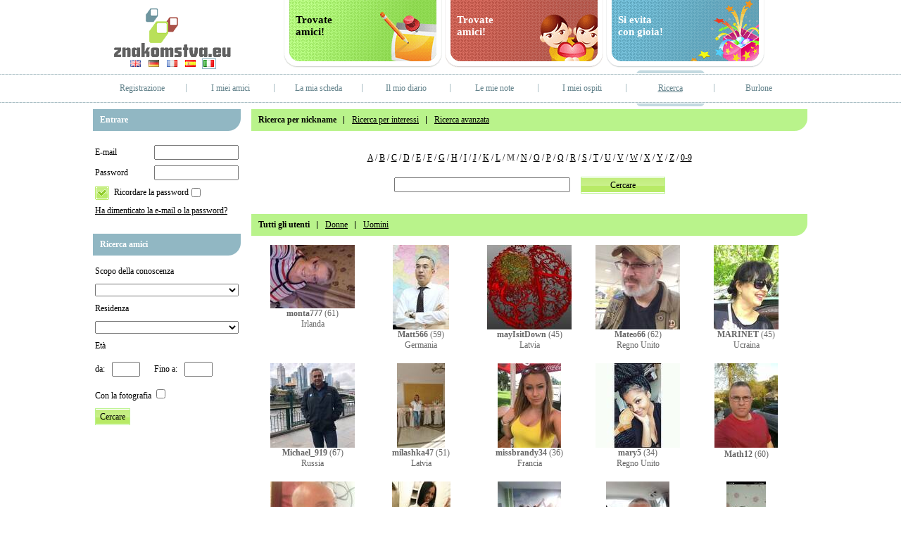

--- FILE ---
content_type: text/html; charset=UTF-8
request_url: http://znakomstva.eu/it/search/by-nick/M/
body_size: 50311
content:
<!DOCTYPE HTML PUBLIC "-//W3C//DTD HTML 4.0 Transitional//EN">
<HTML>
<HEAD>
<META HTTP-EQUIV="Content-Type" CONTENT="text/html; charset=UTF-8">
<META HTTP-EQUIV="Cache-Control" content="no-cache">
<META HTTP-EQUIV="Pragma" content="no-cache"> 
<META HTTP-EQUIV="Expires" CONTENT="-1">
<META name="keywords" content="znakomstva.eu, server di incontri, ricerca amici, ricerca per nickname">
<META name="description" content="Znakomstva.eu. Appuntamenti, spettacoli, il tempo libero. Ricerca amici. Ricerca per nickname.">
<TITLE>Znakomstva.eu - Server di incontri - Ricerca amici : Ricerca per nickname</TITLE>
<meta http-equiv="imagetoolbar" content="no">
<BASE href="http://znakomstva.eu/">
<LINK HREF="http://img.znakomstva.eu/css/main.css" REL="StyleSheet">
<SCRIPT language="JavaScript" src="http://img.znakomstva.eu/w_inc/main.js?2"></SCRIPT>


	<script src="http://znakomstva.eu/w_inc/ldata.js?1770155006"></script>
<SCRIPT language="JavaScript">
<!--
	window.onerror = function() { return true; }
	self.name = "main";
-->
</SCRIPT>
<SCRIPT language="JavaScript">
<!--

		function fch() {
			var f = document.forms["sform"];
			for( var i = 0; i < f.length; i ++ ) {
				if( f[i].type == "checkbox" ) {
					if( f[i].checked ) {
						return true;
					}
				}
				else if( f[i].type != "submit" ) {
					if( f[i].value != 0 && f[i].value != "" ) {
						return true;
					}
				}
			}
			alert( "Specifichi prego i dati di ricerca" );
			return false;
		}
		
		REG_B = new Array( new Image(), new Image(), new Image() );
		REG_B[0].src = "http://img.znakomstva.eu/img/reg_b.gif";
		REG_B[1].src = "http://img.znakomstva.eu/img/reg_b_on.gif";
		REG_B[2].src = "http://img.znakomstva.eu/img/reg_b_d.gif";
		function rb_dis(obj,dis) {
			obj.style.background = "url(" + REG_B[dis ? 2 : 0].src + ") repeat-x";
			obj.disabled = dis;
		}
		
function _onsubmit(f) {
	with( f.search_nick ) {
		if( !value.length ) {
			focus();
			alert( "Specifichi prego i dati di ricerca" );
			return false;
		}
	}
	return true;
}

	var SELT = new Array();
	var SELB = new Array();
	var sel_img = new Array( new Image(), new Image() );
	sel_img[0].src = "http://img.znakomstva.eu/img/menu_top.gif";
	sel_img[1].src = "http://img.znakomstva.eu/img/menu_bottom.gif";
	function sel_(num,sel) {
		if( !SELT[num] ) SELT[num] = document.getElementById( "ttr" + num );
		if( !SELB[num] ) SELB[num] = document.getElementById( "btr" + num );
		if( !SELT[num] || !SELB[num] ) return;
		SELT[num].style.backgroundImage = sel ? "url(" + sel_img[0].src + ")" : "";
		SELB[num].style.backgroundImage = sel ? "url(" + sel_img[1].src + ")" : "";
	}
function lang_sel(obj, sel) {
	obj.style.borderColor = sel ? "#91b7c3" : "white";
}
var LB = new Image();
LB.src = "http://img.znakomstva.eu/img/login_on.gif";
var LBTMP = "url(" + LB.src + ")";
function act_(obj) {
	var tmp = obj.style.backgroundImage;
	obj.style.backgroundImage = LBTMP;
	LBTMP = tmp;
}
function val_f(f) {
	if( f.e_mail.value == "" ) {
		f.e_mail.focus();
		alert( "Indichi il suo indirizzo e-mail" );
		return false;
	}
	if( f.pass_word.value == "" ) {
		f.pass_word.focus();
		alert( "Indichi la password" );
		return false;
	}
	return true;
}

function forget_me(obj) {
	if( obj.checked ) return;
	document.cookie = "auto_user=;expires=Friday,25-Feb-2000 12:00:00 GMT";
}
-->
</SCRIPT>
<STYLE>

.in15 { width: 100%; }
.in16 { width: 40px; }
.st td { padding: 5px 0px; }

		.rr select {
			font-size: 10px;
			margin: 0px;
			padding: 0px;
		}
		
</STYLE>
</HEAD>
<BODY onload="window.defaultStatus='Znakomstva.eu - Server di incontri';"
	style="overflow-y: scroll; sbackground: url(http://img.znakomstva.eu/img/) white;">
<a name="top"></a>

<table border="0" width="100%" height="100%" cellpadding="0" cellspacing="0">
<tr height="100">
	<td><img src="http://img.znakomstva.eu/img/p.gif" width="1" height="1"></td>
	<td width="1000" align="center">
		<table border="0" cellpadding="0" cellspacing="0" width="1000" align="center" height="100%">
		<tr>
			<td align="center" height="100%" valign="top">
				<table border="0" cellpadding="0" cellspacing="0" width="100%">
				<tr>
					<td height="83" align="center" valign="bottom" style="padding-bottom: 2px;">
						<a href="http://znakomstva.eu/it/" title="Znakomstva.eu"><img src="http://img.znakomstva.eu/img/logo.gif" width="166" height="69"></a>
					</td>
				</tr>
				<tr>
					<td align="center">
<table border="0" cellpadding="0" cellspacing="0" align="center">
<tr>
	<td style="padding: 0px 0px;" align="center" width="26">
		<div style="border: solid 1px white; padding: 1px; width: 16px;"
			onmouseover="lang_sel(this,true);" onmouseout="lang_sel(this,false);"><a href="http://znakomstva.eu/en/search/by-nick/M/">
		<img src="http://img.znakomstva.eu/img/flags/en.gif" border="0" width="16" height="11" alt="English"></a></div>
	</td>
	<td style="padding: 0px 0px;" align="center" width="26">
		<div style="border: solid 1px white; padding: 1px; width: 16px;"
			onmouseover="lang_sel(this,true);" onmouseout="lang_sel(this,false);"><a href="http://znakomstva.eu/de/search/by-nick/M/">
		<img src="http://img.znakomstva.eu/img/flags/de.gif" border="0" width="16" height="11" alt="Deutch"></a></div>
	</td>
	<td style="padding: 0px 0px;" align="center" width="26">
		<div style="border: solid 1px white; padding: 1px; width: 16px;"
			onmouseover="lang_sel(this,true);" onmouseout="lang_sel(this,false);"><a href="http://znakomstva.eu/fr/search/by-nick/M/">
		<img src="http://img.znakomstva.eu/img/flags/fr.gif" border="0" width="16" height="11" alt="Français"></a></div>
	</td>
	<td style="padding: 0px 0px;" align="center" width="26">
		<div style="border: solid 1px white; padding: 1px; width: 16px;"
			onmouseover="lang_sel(this,true);" onmouseout="lang_sel(this,false);"><a href="http://znakomstva.eu/es/search/by-nick/M/">
		<img src="http://img.znakomstva.eu/img/flags/es.gif" border="0" width="16" height="11" alt="Español"></a></div>
	</td>
	<td style="padding: 0px 0px;" align="center" width="26">
		<div style="border: solid 1px #91b7c3; padding: 1px; width: 16px;"
			>
		<img src="http://img.znakomstva.eu/img/flags/it.gif" border="0" width="16" height="11" alt="Italiano"></div>
	</td>
</tr>
</table></td>
				</tr>
				</table>
			</td>
			<td width="790" align="center" valign="top">
				<table border="0" cellpadding="0" cellspacing="0" height="97" align="center">
				<tr class="txt15 bold">
					<td width="225" background="http://img.znakomstva.eu/img/reg.gif" class="handed"
						style="padding-bottom: 23px;"
						onclick="go('http://znakomstva.eu/it/registration/'); return false;">
						<div style="padding-left: 17px;"
							>Trovate<BR>amici!</div>
					</td>
					<td width="4"><img src="http://img.znakomstva.eu/img/p.gif" width="1" height="1"></td>
					<td width="225" background="http://img.znakomstva.eu/img/friends.gif" class="white handed"
						style="padding-bottom: 23px;"
						onclick="go('http://znakomstva.eu/it/search/'); return false;">
						<div style="padding-left: 17px;">Trovate<BR>amici!</div>
					</td>
					<td width="4"><img src="http://img.znakomstva.eu/img/p.gif" width="1" height="1"></td>
					<td width="225" background="http://img.znakomstva.eu/img/fun.gif" class="white handed"
						style="padding-bottom: 23px;"
						onclick="go('http://znakomstva.eu/it/forum/'); return false;">
						<div style="padding-left: 17px;">Si evita<BR>con gioia!</div>
					</td>
				</tr>
				</table>
			</td>
		</tr>
		</table>
	</td>
	<td><img src="http://img.znakomstva.eu/img/p.gif" width="1" height="1"></td>
</tr>
<tr>
	<td colspan="3" height="51" style="background: url(http://img.znakomstva.eu/img/main_menu_bg.gif) repeat-x center center;" align="center">
		
	<table border="0" width="1000" cellpadding="0" cellspacing="0" align="center" height="51" style="table-layout: fixed;">
	<tr height="5">
		<td id="ttr1" style="background: url(http://img.znakomstva.eu/img/p.gif) no-repeat top center;"><img src="http://img.znakomstva.eu/img/p.gif" width="1" height="1"</td>
			<td width="1" rowspan="3"><img src="http://img.znakomstva.eu/img/separator.gif" width="1" height="12"></td>
		<td id="ttr2" style="background: url(http://img.znakomstva.eu/img/p.gif) no-repeat top center;"><img src="http://img.znakomstva.eu/img/p.gif" width="1" height="1"</td>
			<td width="1" rowspan="3"><img src="http://img.znakomstva.eu/img/separator.gif" width="1" height="12"></td>
		<td id="ttr3" style="background: url(http://img.znakomstva.eu/img/p.gif) no-repeat top center;"><img src="http://img.znakomstva.eu/img/p.gif" width="1" height="1"</td>
			<td width="1" rowspan="3"><img src="http://img.znakomstva.eu/img/separator.gif" width="1" height="12"></td>
		<td id="ttr4" style="background: url(http://img.znakomstva.eu/img/p.gif) no-repeat top center;"><img src="http://img.znakomstva.eu/img/p.gif" width="1" height="1"</td>
			<td width="1" rowspan="3"><img src="http://img.znakomstva.eu/img/separator.gif" width="1" height="12"></td>
		<td id="ttr5" style="background: url(http://img.znakomstva.eu/img/p.gif) no-repeat top center;"><img src="http://img.znakomstva.eu/img/p.gif" width="1" height="1"</td>
			<td width="1" rowspan="3"><img src="http://img.znakomstva.eu/img/separator.gif" width="1" height="12"></td>
		<td id="ttr6" style="background: url(http://img.znakomstva.eu/img/p.gif) no-repeat top center;"><img src="http://img.znakomstva.eu/img/p.gif" width="1" height="1"</td>
			<td width="1" rowspan="3"><img src="http://img.znakomstva.eu/img/separator.gif" width="1" height="12"></td>
		<td id="ttr7" style="background: url(http://img.znakomstva.eu/img/menu_top.gif) no-repeat top center;"><img src="http://img.znakomstva.eu/img/p.gif" width="1" height="1"</td>
			<td width="1" rowspan="3"><img src="http://img.znakomstva.eu/img/separator.gif" width="1" height="12"></td>
		<td id="ttr8" style="background: url(http://img.znakomstva.eu/img/p.gif) no-repeat top center;"><img src="http://img.znakomstva.eu/img/p.gif" width="1" height="1"</td></tr>
	<tr>
		<td align="center" onmouseover="sel_(1,true);" onmouseout="sel_(1,false);">
			<a class="link5 link6" href="http://znakomstva.eu/it/registration/" title="Registrazione">Registrazione</a>
		</td>
		<td align="center" onmouseover="sel_(2,true);" onmouseout="sel_(2,false);">
			<a class="link5 link6" href="http://znakomstva.eu/it/my-friends/" title="I miei amici">I miei amici</a>
		</td>
		<td align="center" onmouseover="sel_(3,true);" onmouseout="sel_(3,false);">
			<a class="link5 link6" href="http://znakomstva.eu/it/my-profile/" title="La mia scheda">La mia scheda</a>
		</td>
		<td align="center" onmouseover="sel_(4,true);" onmouseout="sel_(4,false);">
			<a class="link5 link6" href="http://znakomstva.eu/it/my-diary/" title="Il mio diario">Il mio diario</a>
		</td>
		<td align="center" onmouseover="sel_(5,true);" onmouseout="sel_(5,false);">
			<a class="link5 link6" href="http://znakomstva.eu/it/my-favorites/" title="Le mie note">Le mie note</a>
		</td>
		<td align="center" onmouseover="sel_(6,true);" onmouseout="sel_(6,false);">
			<a class="link5 link6" href="http://znakomstva.eu/it/my-visitors/" title="I miei ospiti">I miei ospiti</a>
		</td>
		<td align="center" >
			<a class="link5 " href="http://znakomstva.eu/it/search/" title="Ricerca">Ricerca</a>
		</td>
		<td align="center" onmouseover="sel_(8,true);" onmouseout="sel_(8,false);">
			<a class="link5 link6" href="http://znakomstva.eu/it/jokelist/" title="Burlone">Burlone</a>
		</td></tr>
	<tr height="5">
		<td id="btr1" style="background: url(http://img.znakomstva.eu/img/p.gif) no-repeat bottom center;"><img src="http://img.znakomstva.eu/img/p.gif" width="1" height="1"</td>
		<td id="btr2" style="background: url(http://img.znakomstva.eu/img/p.gif) no-repeat bottom center;"><img src="http://img.znakomstva.eu/img/p.gif" width="1" height="1"</td>
		<td id="btr3" style="background: url(http://img.znakomstva.eu/img/p.gif) no-repeat bottom center;"><img src="http://img.znakomstva.eu/img/p.gif" width="1" height="1"</td>
		<td id="btr4" style="background: url(http://img.znakomstva.eu/img/p.gif) no-repeat bottom center;"><img src="http://img.znakomstva.eu/img/p.gif" width="1" height="1"</td>
		<td id="btr5" style="background: url(http://img.znakomstva.eu/img/p.gif) no-repeat bottom center;"><img src="http://img.znakomstva.eu/img/p.gif" width="1" height="1"</td>
		<td id="btr6" style="background: url(http://img.znakomstva.eu/img/p.gif) no-repeat bottom center;"><img src="http://img.znakomstva.eu/img/p.gif" width="1" height="1"</td>
		<td id="btr7" style="background: url(http://img.znakomstva.eu/img/menu_bottom.gif) no-repeat bottom center;"><img src="http://img.znakomstva.eu/img/p.gif" width="1" height="1"</td>
		<td id="btr8" style="background: url(http://img.znakomstva.eu/img/p.gif) no-repeat bottom center;"><img src="http://img.znakomstva.eu/img/p.gif" width="1" height="1"</td></tr>
	</table>
	</td>
</tr>
<tr>
	<td><img src="http://img.znakomstva.eu/img/p.gif" width="1" height="1"></td>
	<td width="1000" align="center" valign="top" style="padding-top: 4px;">
		<table border="0" cellpadding="0" cellspacing="0" width="1000" style="table-layout: fixed;">
		<tr>
			<td width="210" valign="top">
				
				<table border="0" width="100%" cellspacing="0" cellpadding="0">
					<tr>
						<td style="padding-bottom: 5px;">
	<table border="0" height="100%" width="100%" cellpadding="0" cellspacing="0" bgcolor="white"
		>
		<tr>
			<td height="31" style="padding: 0px 10px; background: url(http://img.znakomstva.eu/img/corner_b.gif) no-repeat right center #91b7c3;">
				<table border="0" width="100%" cellpadding="0" cellspacing="0" height="31">
				<tr class="col6">
						<td width="100%" class="rr bold">Entrare</td>
				</tr>
				</table>
			</td>
		</tr>
	<tr>
		<td height="100%" style="padding: 10px; padding: 10px 3px;" valign="top" align="center">
<form action="https://znakomstva.eu/?x=fTgTeF4SAzt4FD4eFkV7flFPLPYGFI=" method="post" name="login_form" onsubmit="return val_f(this);">
<table height=100% width="100%" align="center" cellpadding="0" cellspacing="0" border="0">
<tr>
	<td style="padding: 10px 0px 4px 0px;">E-mail</td>
	<td style="padding: 10px 0px 4px 0px;" align="right">
		<input type="text" maxlength="50" name="e_mail" value="" style="width:120px;">
	</td>
</tr>
<tr>
	<td style="padding: 4px 0px 4px 0px;">Password</td>
	<td align="right" style="padding: 4px 0px 4px 0px;">
		<input type="password" maxlength="50" name="pass_word" value="" style="width:120px;">
	</td>
</tr>
<tr>
	<td colspan="2" style="padding: 4px 0px 4px 0px;">
		<table align="left" cellpadding="0" cellspacing="0" border="0">
		<tr>
			<td align="right" style="padding-right: 7px;">
				<input type="submit" title="Entrare" value="" class="b" onmouseover="act_(this);" onmouseout="act_(this);"
					style="border: 0px; height: 20px; width: 20px; background: url(http://img.znakomstva.eu/img/login.gif);">
			</td>
			<td >
				<label for="remember_me">Ricordare la password</label>
			</td>
			<td align="center" style="width: 20px;">
				<input class="handed"  type="checkbox" name="remember_me"
					id="remember_me" onclick="forget_me(this);">
			</td>
			
		</tr>
		</table>
	</td>
</tr>
<tr>
	<td colspan="2" style="padding: 4px 0px 10px 0px;">
		<a href="http://znakomstva.eu/it/pass-restore/" title="Ha dimenticato la e-mail o la password?">Ha dimenticato la e-mail o la password?</a>
	</td>
</tr>
</table>
</form></td>
	</tr>
	</table></td>
					</tr>
					<tr>
						<td style="padding-bottom: 10px;">
	<table border="0" height="100%" width="100%" cellpadding="0" cellspacing="0" bgcolor="white"
		>
		<tr>
			<td height="31" style="padding: 0px 10px; background: url(http://img.znakomstva.eu/img/corner_b.gif) no-repeat right center #91b7c3;">
				<table border="0" width="100%" cellpadding="0" cellspacing="0" height="31">
				<tr class="col6">
						<td width="100%" class="rr bold">Ricerca amici</td>
				</tr>
				</table>
			</td>
		</tr>
	<tr>
		<td height="100%" style="padding: 10px; padding: 10px 3px;" valign="top" align="center">
<form action="https://znakomstva.eu/?x=fTgTeF4SAzt4FD4eEEV7flFPLPYGFI=" method="post" name="sform" onsubmit="return fch();">
<table border="0" cellpadding="0" cellspacing="0" align="left" width="100%" class="st">
<tr>
	<td width="130">
		Scopo della conoscenza
	</td>
</tr>
<tr>
	<td>
		<select name="want_to" class="in15">
			<option value="0"></option>
				<option value="1" >corrispondenza</option>
				<option value="2" >flirt</option>
				<option value="3" >Amicizia</option>
				<option value="4" >amore</option>
				<option value="5" >formare famiglia</option>
		</select>
	</td>
</tr>
<tr>
	<td>Residenza</td>
</tr>
<tr>
	<td>
		<select name="country" class="in15">
			<option value="0"></option>
				<option value="313" >Andorra</option>
				<option value="304" >Austria</option>
				<option value="327" >Belgio</option>
				<option value="332" >Bosnia-Erzegovina</option>
				<option value="330" >Bulgaria</option>
				<option value="399" >Cipro</option>
				<option value="342" >Città del Vaticano</option>
				<option value="535" >Croazia</option>
				<option value="370" >Danimarca</option>
				<option value="547" >Estonia</option>
				<option value="530" >Finlandia</option>
				<option value="532" >Francia</option>
				<option value="361" >Germania</option>
				<option value="363" >Gibilterra</option>
				<option value="4" >Greece</option>
				<option value="385" >Irlanda</option>
				<option value="386" >Islanda</option>
				<option value="388" >Italia</option>
				<option value="1" >Latvia</option>
				<option value="422" >Liechtenstein</option>
				<option value="421" >Lituania</option>
				<option value="423" >Lussemburgo</option>
				<option value="428" >Macedonia</option>
				<option value="434" >Malta</option>
				<option value="538" >Montenegro</option>
				<option value="459" >Norvegia</option>
				<option value="454" >Paesi Bassi</option>
				<option value="471" >Polonia</option>
				<option value="472" >Portogallo</option>
				<option value="443" >Principato di Monaco</option>
				<option value="343" >Regno Unito</option>
				<option value="539" >Repubblica Ceca</option>
				<option value="478" >Romania</option>
				<option value="481" >San Marino</option>
				<option value="495" >Serbia</option>
				<option value="499" >Slovacchia</option>
				<option value="500" >Slovenia</option>
				<option value="387" >Spagna</option>
				<option value="542" >Svezia</option>
				<option value="541" >Svizzera</option>
				<option value="344" >Ungheria</option>
				<option value="326" >Bielorussia</option>
				<option value="2" >Russia</option>
				<option value="524" >Ucraina</option>
				<option value="554" >Altro</option>
		</select>
	</td>
</tr>
<tr>
	<td>
		Età
	</td>
</tr>
<tr>
	<td>
		<table border="0" cellpadding="0" cellspacing="0" align="left">
		<tr>
			<td nowrap style="padding-right: 10px;">da:</td>
			<td>
				<input type="text" name="age_from" maxlength="2" value="" class="in16" style="text-align: right;">
			</td>
			<td width="20"><img src="http://img.znakomstva.eu/img/p.gif" width="1" height="1"></td>
			<td nowrap align="right" style="padding-right: 10px;">Fino a:</td>
			<td>
				<input type="text" name="age_to" maxlength="2" value="" class="in16" style="text-align: right;">
			</td>
		</tr>
		</table>
	</td>
</tr>
<tr>
	<td valign="bottom">
		<label for="with_photo">Con la fotografia</label>
			<input type="checkbox" class="handed" id="with_photo" name="with_photo" value="1" >
	</td>
</tr>
<tr>
	<td>
		<input type="submit" class="b" value="Cercare" 
	style="
		height: 24px;
		border: solid 1px #b9f38b;
		background: url(http://img.znakomstva.eu/img/reg_b.gif) repeat-x center center; 
	"
	onmouseover="
		if( this.disabled ) return;
		this.style.backgroundImage = 'url(' + REG_B[1].src + ')';
	"
	
	onmouseout="
		if( this.disabled ) return;
		this.style.backgroundImage = 'url(' + REG_B[0].src + ')';
	"
	>
	</td>
</tr>
</table>
</form></td>
	</tr>
	</table></td>
					</tr>
					<tr>
						<td style="padding: 8px; padding-bottom: 0px;">
<center>
<!-- europuls.eu START //-->
<SCRIPT type="text/javascript">var _ps_counter_loaded = false;</SCRIPT>
<SCRIPT src="//hits.europuls.eu/?sid=2526&js=1" type="text/javascript"></SCRIPT>
<SCRIPT type="text/javascript">
<!--
if( _ps_counter_loaded ){_ps_counter(2526);}
//--></SCRIPT>
<noscript>
<a href="http://europuls.eu/" target="_blank"><img src="//hits.europuls.eu/?sid=2526&jsver=0" border=0 alt="Europuls.eu - Catalog of the European Internet resources"></a>
</noscript>
<!-- europuls.eu END //-->
</center></td>
					</tr>
				</table>
				
			</td>
			<td width="790" valign="top" align="center" style="padding-left: 15px;">
				
<table width="100%" height="100%" cellpadding="0" cellspacing="0" border="0">
<tr>
	<td>
	<table border="0" height="100%" width="100%" cellpadding="0" cellspacing="0" bgcolor="white"
		>
		<tr>
			<td height="31" style="padding: 0px 10px; background: url(http://img.znakomstva.eu/img/corner_g.gif) no-repeat right center #b9f38b;">
				<table border="0" width="100%" cellpadding="0" cellspacing="0" height="31">
				<tr >
						<td nowrap align="center" class="link1 bold" style="padding-left: 0px;">
								<a href="http://znakomstva.eu/it/search/by-nick/" onfocus="this.blur();">Ricerca per nickname</a>
						</td>
							<td align="center" style="padding: 0px 10px;"
								><img src="http://img.znakomstva.eu/img/p.gif" width="1" height="11" style="border-left: solid 1px black;"></td>
						<td nowrap align="center"  style="">
								<a href="http://znakomstva.eu/it/search/by-interests/" onfocus="this.blur();">Ricerca per interessi</a>
						</td>
							<td align="center" style="padding: 0px 10px;"
								><img src="http://img.znakomstva.eu/img/p.gif" width="1" height="11" style="border-left: solid 1px black;"></td>
						<td nowrap align="center"  style="">
								<a href="http://znakomstva.eu/it/search/" onfocus="this.blur();">Ricerca avanzata</a>
						</td>
						<td width="100%" align="right" class="rr bold"><img src="http://img.znakomstva.eu/img/p.gif" width="1" height="1" border="0"></td>
				</tr>
				</table>
			</td>
		</tr>
	<tr>
		<td height="100%" style="padding: 10px; " valign="top" align="center">
<form action="https://znakomstva.eu/?x=fTgTeF4SAzt4FD4eHEV7flFPLPYGFI=" method="post" name="search_form" onsubmit="return _onsubmit(this);">
<table cellpadding="3" cellspacing="3" border="0" align="center" style="margin-top: 15px;" width="100%">
<tr>
	<td align="center"><a href="http://znakomstva.eu/it/search/by-nick/A/" class="">A</a> / <a href="http://znakomstva.eu/it/search/by-nick/B/" class="">B</a> / <a href="http://znakomstva.eu/it/search/by-nick/C/" class="">C</a> / <a href="http://znakomstva.eu/it/search/by-nick/D/" class="">D</a> / <a href="http://znakomstva.eu/it/search/by-nick/E/" class="">E</a> / <a href="http://znakomstva.eu/it/search/by-nick/F/" class="">F</a> / <a href="http://znakomstva.eu/it/search/by-nick/G/" class="">G</a> / <a href="http://znakomstva.eu/it/search/by-nick/H/" class="">H</a> / <a href="http://znakomstva.eu/it/search/by-nick/I/" class="">I</a> / <a href="http://znakomstva.eu/it/search/by-nick/J/" class="">J</a> / <a href="http://znakomstva.eu/it/search/by-nick/K/" class="">K</a> / <a href="http://znakomstva.eu/it/search/by-nick/L/" class="">L</a> / <a href="http://znakomstva.eu/it/search/by-nick/M/" class="bold green link6">M</a> / <a href="http://znakomstva.eu/it/search/by-nick/N/" class="">N</a> / <a href="http://znakomstva.eu/it/search/by-nick/O/" class="">O</a> / <a href="http://znakomstva.eu/it/search/by-nick/P/" class="">P</a> / <a href="http://znakomstva.eu/it/search/by-nick/Q/" class="">Q</a> / <a href="http://znakomstva.eu/it/search/by-nick/R/" class="">R</a> / <a href="http://znakomstva.eu/it/search/by-nick/S/" class="">S</a> / <a href="http://znakomstva.eu/it/search/by-nick/T/" class="">T</a> / <a href="http://znakomstva.eu/it/search/by-nick/U/" class="">U</a> / <a href="http://znakomstva.eu/it/search/by-nick/V/" class="">V</a> / <a href="http://znakomstva.eu/it/search/by-nick/W/" class="">W</a> / <a href="http://znakomstva.eu/it/search/by-nick/X/" class="">X</a> / <a href="http://znakomstva.eu/it/search/by-nick/Y/" class="">Y</a> / <a href="http://znakomstva.eu/it/search/by-nick/Z/" class="">Z</a> / <a href="http://znakomstva.eu/it/search/by-nick/0-9/" class="">0-9</a>
	</td>
</tr>
<tr>
	<td align="center">
		<table cellpadding="5" cellspacing="5" border="0">
		<tr>
			<td><input type="text" name="search_nick" style="width: 250px;" value=""></td>
			<td><input type="submit" class="b b120" value="Cercare" 
	style="
		height: 24px;
		border: solid 1px #b9f38b;
		background: url(http://img.znakomstva.eu/img/reg_b.gif) repeat-x center center; 
	"
	onmouseover="
		if( this.disabled ) return;
		this.style.backgroundImage = 'url(' + REG_B[1].src + ')';
	"
	
	onmouseout="
		if( this.disabled ) return;
		this.style.backgroundImage = 'url(' + REG_B[0].src + ')';
	"
	></td>
		</tr>
		</table>
	</td>
</tr>
</table>
</form></td>
	</tr>
	</table></td>
</tr>
	<tr>
		<td style="padding-top: 3px;" height="100%">
	<table border="0" height="100%" width="100%" cellpadding="0" cellspacing="0" bgcolor="white"
		>
		<tr>
			<td height="31" style="padding: 0px 10px; background: url(http://img.znakomstva.eu/img/corner_g.gif) no-repeat right center #b9f38b;">
				<table border="0" width="100%" cellpadding="0" cellspacing="0" height="31">
				<tr >
						<td nowrap align="center" class="link1 bold" style="padding-left: 0px;">
								<a href="http://znakomstva.eu/it/search/by-nick/M/all/" onfocus="this.blur();">Tutti gli utenti</a>
						</td>
							<td align="center" style="padding: 0px 10px;"
								><img src="http://img.znakomstva.eu/img/p.gif" width="1" height="11" style="border-left: solid 1px black;"></td>
						<td nowrap align="center"  style="">
								<a href="http://znakomstva.eu/it/search/by-nick/M/women/" onfocus="this.blur();">Donne</a>
						</td>
							<td align="center" style="padding: 0px 10px;"
								><img src="http://img.znakomstva.eu/img/p.gif" width="1" height="11" style="border-left: solid 1px black;"></td>
						<td nowrap align="center"  style="">
								<a href="http://znakomstva.eu/it/search/by-nick/M/men/" onfocus="this.blur();">Uomini</a>
						</td>
						<td width="100%" align="right" class="rr bold"><img src="http://img.znakomstva.eu/img/p.gif" width="1" height="1" border="0"></td>
				</tr>
				</table>
			</td>
		</tr>
	<tr>
		<td height="100%" style="padding: 10px; " valign="top" align="center">
	<table border="0" cellpadding="0" cellspacing="0" width="100%" style="table-layout: fixed;"><tr>
		<td align="center" valign="top">
	<table border="0" cellpadding="0" cellspacing="0" width="135" align="center">
	<tr>
		<td valign="top" align="center"><a href="javascript:;" onclick="main_location('http://znakomstva.eu/it/monta777/photos/1110866/');return false;" title="Profilo dell'utente"><img src="http://img.znakomstva.eu/images/album/12/556/1110866_310958_3_1435919595.jpg" style="margin-top: 3px;" onContextmenu="if( !this.oncontextmenu ) { wopen('https://znakomstva.eu/?x=fTgTeF4SFUV7flJPLPYGFcFfTgXeF4QFFMaEFs=', '', 450, 235, 0, 0, 1 ); } return false;"></a></td>
	</tr>
		<tr>
			<td align="center" height="20"><a href="javascript:;" onClick="if( !this.oncontextmenu ) { wopen('https://znakomstva.eu/?x=fTgTeF4SFUV7flJPLPYGFcFfTgXeF4QFFMaEFs=', '', 450, 235, 0, 0, 1 ); } return false;" title="Azioni" 
				class="girl link6"><b>monta777</b></a><span class="girl"> (61)</span>
		<br>
		<span class="girl">Irlanda</span></td>
		</tr>
		<tr>
			<td>&nbsp;</td>
		</tr>
	</table></td>
		<td align="center" valign="top">
	<table border="0" cellpadding="0" cellspacing="0" width="135" align="center">
	<tr>
		<td valign="top" align="center"><a href="javascript:;" onclick="main_location('http://znakomstva.eu/it/Matt566/photos/1105276/');return false;" title="Profilo dell'utente"><img src="http://img.znakomstva.eu/images/album/12/553/1105276_310670_3_3049337247.jpg" style="margin-top: 3px;" onContextmenu="if( !this.oncontextmenu ) { wopen('https://znakomstva.eu/?x=fTgTeF4SFUV7flJPLPYGFcFfTgXeF4QFFMVElM=', '', 450, 235, 0, 0, 1 ); } return false;"></a></td>
	</tr>
		<tr>
			<td align="center" height="20"><a href="javascript:;" onClick="if( !this.oncontextmenu ) { wopen('https://znakomstva.eu/?x=fTgTeF4SFUV7flJPLPYGFcFfTgXeF4QFFMVElM=', '', 450, 235, 0, 0, 1 ); } return false;" title="Azioni" 
				class="man link6"><b>Matt566</b></a><span class="man"> (59)</span>
		<br>
		<span class="man">Germania</span></td>
		</tr>
		<tr>
			<td>&nbsp;</td>
		</tr>
	</table></td>
		<td align="center" valign="top">
	<table border="0" cellpadding="0" cellspacing="0" width="135" align="center">
	<tr>
		<td valign="top" align="center"><a href="javascript:;" onclick="main_location('http://znakomstva.eu/it/mayIsitDown/photos/1103348/');return false;" title="Profilo dell'utente"><img src="http://img.znakomstva.eu/images/album/12/552/1103348_309940_3_1112444726.jpg" style="margin-top: 3px;" onContextmenu="if( !this.oncontextmenu ) { wopen('https://znakomstva.eu/?x=fTgTeF4SFUV7flJPLPYGFcFfTgXeF4QFVoaEVM=', '', 450, 235, 0, 0, 1 ); } return false;"></a></td>
	</tr>
		<tr>
			<td align="center" height="20"><a href="javascript:;" onClick="if( !this.oncontextmenu ) { wopen('https://znakomstva.eu/?x=fTgTeF4SFUV7flJPLPYGFcFfTgXeF4QFVoaEVM=', '', 450, 235, 0, 0, 1 ); } return false;" title="Azioni" 
				class="man link6"><b>mayIsitDown</b></a><span class="man"> (45)</span>
		<br>
		<span class="man">Latvia</span></td>
		</tr>
		<tr>
			<td>&nbsp;</td>
		</tr>
	</table></td>
		<td align="center" valign="top">
	<table border="0" cellpadding="0" cellspacing="0" width="135" align="center">
	<tr>
		<td valign="top" align="center"><a href="javascript:;" onclick="main_location('http://znakomstva.eu/it/Mateo66/photos/1103040/');return false;" title="Profilo dell'utente"><img src="http://img.znakomstva.eu/images/album/12/552/1103040_309862_3_4063052119.jpg" style="margin-top: 3px;" onContextmenu="if( !this.oncontextmenu ) { wopen('https://znakomstva.eu/?x=fTgTeF4SFUV7flJPLPYGFcFfTgXeF4QFVobE1E=', '', 450, 235, 0, 0, 1 ); } return false;"></a></td>
	</tr>
		<tr>
			<td align="center" height="20"><a href="javascript:;" onClick="if( !this.oncontextmenu ) { wopen('https://znakomstva.eu/?x=fTgTeF4SFUV7flJPLPYGFcFfTgXeF4QFVobE1E=', '', 450, 235, 0, 0, 1 ); } return false;" title="Azioni" 
				class="man link6"><b>Mateo66</b></a><span class="man"> (62)</span>
		<br>
		<span class="man">Regno Unito</span></td>
		</tr>
		<tr>
			<td>&nbsp;</td>
		</tr>
	</table></td>
		<td align="center" valign="top">
	<table border="0" cellpadding="0" cellspacing="0" width="135" align="center">
	<tr>
		<td valign="top" align="center"><a href="javascript:;" onclick="main_location('http://znakomstva.eu/it/MARINET/photos/1101214/');return false;" title="Profilo dell'utente"><img src="http://img.znakomstva.eu/images/album/12/551/1101214_308954_3_297790087.jpg" style="margin-top: 3px;" onContextmenu="if( !this.oncontextmenu ) { wopen('https://znakomstva.eu/?x=fTgTeF4SFUV7flJPLPYGFcFfTgXeF4QFVsaEFc=', '', 450, 235, 0, 0, 1 ); } return false;"></a></td>
	</tr>
		<tr>
			<td align="center" height="20"><a href="javascript:;" onClick="if( !this.oncontextmenu ) { wopen('https://znakomstva.eu/?x=fTgTeF4SFUV7flJPLPYGFcFfTgXeF4QFVsaEFc=', '', 450, 235, 0, 0, 1 ); } return false;" title="Azioni" 
				class="girl link6"><b>MARINET</b></a><span class="girl"> (45)</span>
		<br>
		<span class="girl">Ucraina</span></td>
		</tr>
		<tr>
			<td>&nbsp;</td>
		</tr>
	</table></td></tr><tr>
		<td align="center" valign="top">
	<table border="0" cellpadding="0" cellspacing="0" width="135" align="center">
	<tr>
		<td valign="top" align="center"><a href="javascript:;" onclick="main_location('http://znakomstva.eu/it/Michael_919/photos/1100766/');return false;" title="Profilo dell'utente"><img src="http://img.znakomstva.eu/images/album/12/551/1100766_308752_3_1934345355.jpg" style="margin-top: 3px;" onContextmenu="if( !this.oncontextmenu ) { wopen('https://znakomstva.eu/?x=fTgTeF4SFUV7flJPLPYGFcFfTgXeF4QFVsUEFE=', '', 450, 235, 0, 0, 1 ); } return false;"></a></td>
	</tr>
		<tr>
			<td align="center" height="20"><a href="javascript:;" onClick="if( !this.oncontextmenu ) { wopen('https://znakomstva.eu/?x=fTgTeF4SFUV7flJPLPYGFcFfTgXeF4QFVsUEFE=', '', 450, 235, 0, 0, 1 ); } return false;" title="Azioni" 
				class="man link6"><b>Michael_919</b></a><span class="man"> (67)</span>
		<br>
		<span class="man">Russia</span></td>
		</tr>
		<tr>
			<td>&nbsp;</td>
		</tr>
	</table></td>
		<td align="center" valign="top">
	<table border="0" cellpadding="0" cellspacing="0" width="135" align="center">
	<tr>
		<td valign="top" align="center"><a href="javascript:;" onclick="main_location('http://znakomstva.eu/it/milashka47/photos/1113018/');return false;" title="Profilo dell'utente"><img src="http://img.znakomstva.eu/images/album/12/557/1113018_295876_3_2708811740.jpg" style="margin-top: 3px;" onContextmenu="if( !this.oncontextmenu ) { wopen('https://znakomstva.eu/?x=fTgTeF4SFUV7flJPLPYGFcFfTgXeF4RHFYbElU=', '', 450, 235, 0, 0, 1 ); } return false;"></a></td>
	</tr>
		<tr>
			<td align="center" height="20"><a href="javascript:;" onClick="if( !this.oncontextmenu ) { wopen('https://znakomstva.eu/?x=fTgTeF4SFUV7flJPLPYGFcFfTgXeF4RHFYbElU=', '', 450, 235, 0, 0, 1 ); } return false;" title="Azioni" 
				class="girl link6"><b>milashka47</b></a><span class="girl"> (51)</span>
		<br>
		<span class="girl">Latvia</span></td>
		</tr>
		<tr>
			<td>&nbsp;</td>
		</tr>
	</table></td>
		<td align="center" valign="top">
	<table border="0" cellpadding="0" cellspacing="0" width="135" align="center">
	<tr>
		<td valign="top" align="center"><a href="javascript:;" onclick="main_location('http://znakomstva.eu/it/missbrandy34/photos/1098962/');return false;" title="Profilo dell'utente"><img src="http://img.znakomstva.eu/images/album/11/550/1098962_307554_3_1815689501.jpg" style="margin-top: 3px;" onContextmenu="if( !this.oncontextmenu ) { wopen('https://znakomstva.eu/?x=fTgTeF4SFUV7flJPLPYGFcFfTgXeF4QFVQWEFc=', '', 450, 235, 0, 0, 1 ); } return false;"></a></td>
	</tr>
		<tr>
			<td align="center" height="20"><a href="javascript:;" onClick="if( !this.oncontextmenu ) { wopen('https://znakomstva.eu/?x=fTgTeF4SFUV7flJPLPYGFcFfTgXeF4QFVQWEFc=', '', 450, 235, 0, 0, 1 ); } return false;" title="Azioni" 
				class="girl link6"><b>missbrandy34</b></a><span class="girl"> (36)</span>
		<br>
		<span class="girl">Francia</span></td>
		</tr>
		<tr>
			<td>&nbsp;</td>
		</tr>
	</table></td>
		<td align="center" valign="top">
	<table border="0" cellpadding="0" cellspacing="0" width="135" align="center">
	<tr>
		<td valign="top" align="center"><a href="javascript:;" onclick="main_location('http://znakomstva.eu/it/mary5/photos/1098450/');return false;" title="Profilo dell'utente"><img src="http://img.znakomstva.eu/images/album/11/550/1098450_307204_3_2066603102.jpg" style="margin-top: 3px;" onContextmenu="if( !this.oncontextmenu ) { wopen('https://znakomstva.eu/?x=fTgTeF4SFUV7flJPLPYGFcFfTgXeF4QFVQRFVc=', '', 450, 235, 0, 0, 1 ); } return false;"></a></td>
	</tr>
		<tr>
			<td align="center" height="20"><a href="javascript:;" onClick="if( !this.oncontextmenu ) { wopen('https://znakomstva.eu/?x=fTgTeF4SFUV7flJPLPYGFcFfTgXeF4QFVQRFVc=', '', 450, 235, 0, 0, 1 ); } return false;" title="Azioni" 
				class="girl link6"><b>mary5</b></a><span class="girl"> (34)</span>
		<br>
		<span class="girl">Regno Unito</span></td>
		</tr>
		<tr>
			<td>&nbsp;</td>
		</tr>
	</table></td>
		<td align="center" valign="top">
	<table border="0" cellpadding="0" cellspacing="0" width="135" align="center">
	<tr>
		<td valign="top" align="center"><a href="javascript:;" onclick="main_location('http://znakomstva.eu/it/Math12/photos/1097418/');return false;" title="Profilo dell'utente"><img src="http://img.znakomstva.eu/images/album/11/549/1097418_306438_3_156928711.jpg" style="margin-top: 3px;" onContextmenu="if( !this.oncontextmenu ) { wopen('https://znakomstva.eu/?x=fTgTeF4SFUV7flJPLPYGFcFfTgXeF4QFVUXFls=', '', 450, 235, 0, 0, 1 ); } return false;"></a></td>
	</tr>
		<tr>
			<td align="center" height="20"><a href="javascript:;" onClick="if( !this.oncontextmenu ) { wopen('https://znakomstva.eu/?x=fTgTeF4SFUV7flJPLPYGFcFfTgXeF4QFVUXFls=', '', 450, 235, 0, 0, 1 ); } return false;" title="Azioni" 
				class="man link6"><b>Math12</b></a><span class="man"> (60)</span></td>
		</tr>
		<tr>
			<td>&nbsp;</td>
		</tr>
	</table></td></tr><tr>
		<td align="center" valign="top">
	<table border="0" cellpadding="0" cellspacing="0" width="135" align="center">
	<tr>
		<td valign="top" align="center"><a href="javascript:;" onclick="main_location('http://znakomstva.eu/it/Monja/photos/1092616/');return false;" title="Profilo dell'utente"><img src="http://img.znakomstva.eu/images/album/11/547/1092616_302960_3_3508740900.jpg" style="margin-top: 3px;" onContextmenu="if( !this.oncontextmenu ) { wopen('https://znakomstva.eu/?x=fTgTeF4SFUV7flJPLPYGFcFfTgXeF4QFVEaE1M=', '', 450, 235, 0, 0, 1 ); } return false;"></a></td>
	</tr>
		<tr>
			<td align="center" height="20"><a href="javascript:;" onClick="if( !this.oncontextmenu ) { wopen('https://znakomstva.eu/?x=fTgTeF4SFUV7flJPLPYGFcFfTgXeF4QFVEaE1M=', '', 450, 235, 0, 0, 1 ); } return false;" title="Azioni" 
				class="man link6"><b>Monja</b></a><span class="man"> (78)</span>
		<br>
		<span class="man">Latvia</span></td>
		</tr>
		<tr>
			<td>&nbsp;</td>
		</tr>
	</table></td>
		<td align="center" valign="top">
	<table border="0" cellpadding="0" cellspacing="0" width="135" align="center">
	<tr>
		<td valign="top" align="center"><a href="javascript:;" onclick="main_location('http://znakomstva.eu/it/Mary12345/photos/1085222/');return false;" title="Profilo dell'utente"><img src="http://img.znakomstva.eu/images/album/11/543/1085222_298114_3_183522897.jpg" style="margin-top: 3px;" onContextmenu="if( !this.oncontextmenu ) { wopen('https://znakomstva.eu/?x=fTgTeF4SFUV7flJPLPYGFcFfTgXeF4RHFsSFFc=', '', 450, 235, 0, 0, 1 ); } return false;"></a></td>
	</tr>
		<tr>
			<td align="center" height="20"><a href="javascript:;" onClick="if( !this.oncontextmenu ) { wopen('https://znakomstva.eu/?x=fTgTeF4SFUV7flJPLPYGFcFfTgXeF4RHFsSFFc=', '', 450, 235, 0, 0, 1 ); } return false;" title="Azioni" 
				class="girl link6"><b>Mary12345</b></a><span class="girl"> (31)</span>
		<br>
		<span class="girl">Ucraina</span></td>
		</tr>
		<tr>
			<td>&nbsp;</td>
		</tr>
	</table></td>
		<td align="center" valign="top">
	<table border="0" cellpadding="0" cellspacing="0" width="135" align="center">
	<tr>
		<td valign="top" align="center"><a href="javascript:;" onclick="main_location('http://znakomstva.eu/it/Mihai/photos/1081702/');return false;" title="Profilo dell'utente"><img src="http://img.znakomstva.eu/images/album/11/541/1081702_296404_3_3502854771.jpg" style="margin-top: 3px;" onContextmenu="if( !this.oncontextmenu ) { wopen('https://znakomstva.eu/?x=fTgTeF4SFUV7flJPLPYGFcFfTgXeF4RHFUXFVc=', '', 450, 235, 0, 0, 1 ); } return false;"></a></td>
	</tr>
		<tr>
			<td align="center" height="20"><a href="javascript:;" onClick="if( !this.oncontextmenu ) { wopen('https://znakomstva.eu/?x=fTgTeF4SFUV7flJPLPYGFcFfTgXeF4RHFUXFVc=', '', 450, 235, 0, 0, 1 ); } return false;" title="Azioni" 
				class="man link6"><b>Mihai</b></a><span class="man"> (35)</span></td>
		</tr>
		<tr>
			<td>&nbsp;</td>
		</tr>
	</table></td>
		<td align="center" valign="top">
	<table border="0" cellpadding="0" cellspacing="0" width="135" align="center">
	<tr>
		<td valign="top" align="center"><a href="javascript:;" onclick="main_location('http://znakomstva.eu/it/Mihail_/photos/1079662/');return false;" title="Profilo dell'utente"><img src="http://img.znakomstva.eu/images/album/11/540/1079662_93665_3_3572153415.jpg" style="margin-top: 3px;" onContextmenu="if( !this.oncontextmenu ) { wopen('https://znakomstva.eu/?x=fTgTeF4SFUV7flJPLPYGFcFfTgXeF4aFlUVEA==', '', 450, 235, 0, 0, 1 ); } return false;"></a></td>
	</tr>
		<tr>
			<td align="center" height="20"><a href="javascript:;" onClick="if( !this.oncontextmenu ) { wopen('https://znakomstva.eu/?x=fTgTeF4SFUV7flJPLPYGFcFfTgXeF4aFlUVEA==', '', 450, 235, 0, 0, 1 ); } return false;" title="Azioni" 
				class="man link6"><b>Mihail_</b></a><span class="man"> (64)</span>
		<br>
		<span class="man">Latvia</span></td>
		</tr>
		<tr>
			<td>&nbsp;</td>
		</tr>
	</table></td>
		<td align="center" valign="top">
	<table border="0" cellpadding="0" cellspacing="0" width="135" align="center">
	<tr>
		<td valign="top" align="center"><a href="javascript:;" onclick="main_location('http://znakomstva.eu/it/mirk/photos/1065840/');return false;" title="Profilo dell'utente"><img src="http://img.znakomstva.eu/images/album/11/533/1065840_289500_3_1020727090.jpg" style="margin-top: 3px;" onContextmenu="if( !this.oncontextmenu ) { wopen('https://znakomstva.eu/?x=fTgTeF4SFUV7flJPLPYGFcFfTgXeF4RHVoWFVM=', '', 450, 235, 0, 0, 1 ); } return false;"></a></td>
	</tr>
		<tr>
			<td align="center" height="20"><a href="javascript:;" onClick="if( !this.oncontextmenu ) { wopen('https://znakomstva.eu/?x=fTgTeF4SFUV7flJPLPYGFcFfTgXeF4RHVoWFVM=', '', 450, 235, 0, 0, 1 ); } return false;" title="Azioni" 
				class="man link6"><b>mirk</b></a><span class="man"> (45)</span>
		<br>
		<span class="man">Latvia</span></td>
		</tr>
		<tr>
			<td>&nbsp;</td>
		</tr>
	</table></td></tr><tr>
		<td align="center" valign="top">
	<table border="0" cellpadding="0" cellspacing="0" width="135" align="center">
	<tr>
		<td valign="top" align="center"><a href="javascript:;" onclick="main_location('http://znakomstva.eu/it/Marry/photos/1063476/');return false;" title="Profilo dell'utente"><img src="http://img.znakomstva.eu/images/album/11/532/1063476_288402_3_1894608605.jpg" style="margin-top: 3px;" onContextmenu="if( !this.oncontextmenu ) { wopen('https://znakomstva.eu/?x=fTgTeF4SFUV7flJPLPYGFcFfTgXeF4RHVsXFVE=', '', 450, 235, 0, 0, 1 ); } return false;"></a></td>
	</tr>
		<tr>
			<td align="center" height="20"><a href="javascript:;" onClick="if( !this.oncontextmenu ) { wopen('https://znakomstva.eu/?x=fTgTeF4SFUV7flJPLPYGFcFfTgXeF4RHVsXFVE=', '', 450, 235, 0, 0, 1 ); } return false;" title="Azioni" 
				class="girl link6"><b>Marry</b></a><span class="girl"> (38)</span>
		<br>
		<span class="girl">Regno Unito</span></td>
		</tr>
		<tr>
			<td>&nbsp;</td>
		</tr>
	</table></td>
		<td align="center" valign="top">
	<table border="0" cellpadding="0" cellspacing="0" width="135" align="center">
	<tr>
		<td valign="top" align="center"><a href="javascript:;" onclick="main_location('http://znakomstva.eu/it/muha11111/photos/1063278/');return false;" title="Profilo dell'utente"><img src="http://img.znakomstva.eu/images/album/11/532/1063278_288258_3_2665338749.jpg" style="margin-top: 3px;" onContextmenu="if( !this.oncontextmenu ) { wopen('https://znakomstva.eu/?x=fTgTeF4SFUV7flJPLPYGFcFfTgXeF4RHVsREFs=', '', 450, 235, 0, 0, 1 ); } return false;"></a></td>
	</tr>
		<tr>
			<td align="center" height="20"><a href="javascript:;" onClick="if( !this.oncontextmenu ) { wopen('https://znakomstva.eu/?x=fTgTeF4SFUV7flJPLPYGFcFfTgXeF4RHVsREFs=', '', 450, 235, 0, 0, 1 ); } return false;" title="Azioni" 
				class="man link6"><b>muha11111</b></a><span class="man"> (58)</span>
		<br>
		<span class="man">Latvia</span></td>
		</tr>
		<tr>
			<td>&nbsp;</td>
		</tr>
	</table></td>
		<td align="center" valign="top">
	<table border="0" cellpadding="0" cellspacing="0" width="135" align="center">
	<tr>
		<td valign="top" align="center"><a href="javascript:;" onclick="main_location('http://znakomstva.eu/it/MARIAAnna/photos/1061590/');return false;" title="Profilo dell'utente"><img src="http://img.znakomstva.eu/images/album/11/531/1061590_287568_3_2273542683.jpg" style="margin-top: 3px;" onContextmenu="if( !this.oncontextmenu ) { wopen('https://znakomstva.eu/?x=fTgTeF4SFUV7flJPLPYGFcFfTgXeF4RHVQWE1s=', '', 450, 235, 0, 0, 1 ); } return false;"></a></td>
	</tr>
		<tr>
			<td align="center" height="20"><a href="javascript:;" onClick="if( !this.oncontextmenu ) { wopen('https://znakomstva.eu/?x=fTgTeF4SFUV7flJPLPYGFcFfTgXeF4RHVQWE1s=', '', 450, 235, 0, 0, 1 ); } return false;" title="Azioni" 
				class="girl link6"><b>MARIAAnna</b></a><span class="girl"> (36)</span>
		<br>
		<span class="girl">Russia</span></td>
		</tr>
		<tr>
			<td>&nbsp;</td>
		</tr>
	</table></td>
		<td align="center" valign="top">
	<table border="0" cellpadding="0" cellspacing="0" width="135" align="center">
	<tr>
		<td valign="top" align="center"><a href="javascript:;" onclick="main_location('http://znakomstva.eu/it/MariIan/photos/1058142/');return false;" title="Profilo dell'utente"><img src="http://img.znakomstva.eu/images/album/11/530/1058142_286042_3_2599450359.jpg" style="margin-top: 3px;" onContextmenu="if( !this.oncontextmenu ) { wopen('https://znakomstva.eu/?x=fTgTeF4SFUV7flJPLPYGFcFfTgXeF4RHVUTEVE=', '', 450, 235, 0, 0, 1 ); } return false;"></a></td>
	</tr>
		<tr>
			<td align="center" height="20"><a href="javascript:;" onClick="if( !this.oncontextmenu ) { wopen('https://znakomstva.eu/?x=fTgTeF4SFUV7flJPLPYGFcFfTgXeF4RHVUTEVE=', '', 450, 235, 0, 0, 1 ); } return false;" title="Azioni" 
				class="girl link6"><b>MariIan</b></a><span class="girl"> (50)</span>
		<br>
		<span class="girl">Russia</span></td>
		</tr>
		<tr>
			<td>&nbsp;</td>
		</tr>
	</table></td>
		<td align="center" valign="top">
	<table border="0" cellpadding="0" cellspacing="0" width="135" align="center">
	<tr>
		<td valign="top" align="center"><a href="javascript:;" onclick="main_location('http://znakomstva.eu/it/margo1995/photos/1053160/');return false;" title="Profilo dell'utente"><img src="http://img.znakomstva.eu/images/album/11/527/1053160_283818_3_3957449787.jpg" style="margin-top: 3px;" onContextmenu="if( !this.oncontextmenu ) { wopen('https://znakomstva.eu/?x=fTgTeF4SFUV7flJPLPYGFcFfTgXeF4RHVAbFFs=', '', 450, 235, 0, 0, 1 ); } return false;"></a></td>
	</tr>
		<tr>
			<td align="center" height="20"><a href="javascript:;" onClick="if( !this.oncontextmenu ) { wopen('https://znakomstva.eu/?x=fTgTeF4SFUV7flJPLPYGFcFfTgXeF4RHVAbFFs=', '', 450, 235, 0, 0, 1 ); } return false;" title="Azioni" 
				class="girl link6"><b>margo1995</b></a><span class="girl"> (30)</span>
		<br>
		<span class="girl">Latvia</span></td>
		</tr>
		<tr>
			<td>&nbsp;</td>
		</tr>
	</table></td></tr>
	</table><table cellpadding=5 cellspacing=0 border=0 align=center><tr><td align=center> &nbsp; &lt;&lt; Precedente &nbsp;|&nbsp; <b class="gray">1</b>, <a href="http://znakomstva.eu/it/search/by-nick/M/all/page-2/" class="link6">2</a>, <a href="http://znakomstva.eu/it/search/by-nick/M/all/page-3/" class="link6">3</a>, <a href="http://znakomstva.eu/it/search/by-nick/M/all/page-4/" class="link6">4</a>, <a href="http://znakomstva.eu/it/search/by-nick/M/all/page-5/" class="link6">5</a>, <a href="http://znakomstva.eu/it/search/by-nick/M/all/page-6/" class="link6">6</a>, <a href="http://znakomstva.eu/it/search/by-nick/M/all/page-7/" class="link6">7</a>, <a href="http://znakomstva.eu/it/search/by-nick/M/all/page-8/" class="link6">8</a>, <a href="http://znakomstva.eu/it/search/by-nick/M/all/page-9/" class="link6">9</a>, <a href="http://znakomstva.eu/it/search/by-nick/M/all/page-10/" class="link6">10</a> .. <a href="http://znakomstva.eu/it/search/by-nick/M/all/page-416/" class="link6">416</a> &nbsp;|&nbsp; <a href="http://znakomstva.eu/it/search/by-nick/M/all/page-2/" class="link6">Seguente &gt;&gt</a> &nbsp; </td></tr></table></td>
	</tr>
	</table></td>
	</tr>
</table>
			</td>
		</tr>
		</table>
	</td>
	<td><img src="http://img.znakomstva.eu/img/p.gif" width="1" height="1"></td>
</tr>
<tr>
	<td colspan="3" align="center" height="30" style="background: url(http://img.znakomstva.eu/img/footer_line.gif) repeat-x left bottom;">
	
		<table border="0" cellspacing="0" cellpadding="0" width="1000" align="center" style="table-layout: fixed;">
		<tr>
			<td class="txt1"></td>
			<td align="center" class="txt1">
				&copy; znakomstva.eu
			</td>
			<td align="right">
				<a class="txt1" href="http://znakomstva.eu/it/feedback/" title="Risposte">Risposte</a>&nbsp;
			</td>
		</tr>
		</table>
	</td>
</tr>
<tr>
	<td colspan="3" height="3"></td>
</tr>
<tr>
	<td colspan="3" align="center" height="37" background="http://img.znakomstva.eu/img/footer_pattern.gif">&nbsp;</td>
</tr>
</table>
<div style="display: none;">
<!-- =======//====TOP.LV Code====//======= -->
<center><img src="http://hits.top.lv/counter.php?sid=20481&type=1" width="88" height="31" alt="Top.LV" border="0"></center>
<!-- =======//====TOP.LV Code====//======= -->
<!-- puls.lv START //-->
<SCRIPT type="text/javascript">var _puls_counter_loaded = false;</SCRIPT>
<SCRIPT src="//hits.puls.lv/?sid=19532&js=1" type="text/javascript"></SCRIPT>
<SCRIPT type="text/javascript">
<!--
if( _puls_counter_loaded ){_puls_counter(19532);}
//--></SCRIPT>
<noscript>
<a href="http://puls.lv/" target="_blank"><img src="//hits.puls.lv/?sid=19532&jsver=0" border=0 alt="PULS.LV Professional rating system"></a>
</noscript>
<!-- puls.lv END //--></div>
</BODY>
<SCRIPT language="JavaScript">
<!--

	fill_user_data();
-->
</SCRIPT>
</HTML>

--- FILE ---
content_type: text/css
request_url: http://img.znakomstva.eu/css/main.css
body_size: 2295
content:
body {
	padding: 0;
	margin: 0;
}

body, td, p, input, select, textarea, a, label {
	font-family: Verdana;
	font-size: 12px;
	color: black;
}

font {
	font-family: Verdana;
	font-size: 12px;
}

input, select, textarea {
	color: black;
}

form {
	padding: 0;
	margin: 0;
}

li {
	padding: 5px;
}

button, .b, label, .handed {
	cursor: pointer;
}

.b120 {
	width: 120px;
}

img {
	border: 0px;
}

a {
	text-decoration: underline;
}

a:hover, .link5, .link5 a {
	color: #61818a;
	text-decoration: underline;
}

.green, .girl {
	color: #666666;
}

.man, .man:hover {
	color: #666666;
}

.err, .error {
	/*color: #ea4536;*/
	color: #ff0000;
}

.error, .bold {
	font-weight: bold;
}

.quote, .quote_u {
	margin-left: 20px;
	font-size: 11px;
}

.quote {
	background-color: #ededed;
	border: solid 1px #61818a;
	padding: 4px;
	color: #666666;
}

.link4:hover, .link6 {
	text-decoration: none;
}


.link3, .txt1, .txt1:hover {
	color: #61818a;
}

.txt11, .txt11 a, .txt11 td, .txt11 p, .txt11 textarea {
	font-size: 11px;
}

.txt12, .txt12 a, .txt12 td {
	font-size: 12px;
}

.txt13, .txt13 td { font-size: 13px; }
.txt14, .txt14 td { font-size: 14px; }
.txt15, .txt15 td { font-size: 15px; }

.txt16, .txt16 a, .txt16 td {
	font-size: 16px;
}

.txt10, .txt10 a, .txt10 td {
	font-size: 10px;
}

.link1, .link1:hover, .link1 a, .link1 a:hover {
	text-decoration: none;
}

.white, .link2:hover {
	color: #ffffff;
}

.hidden {
	position: absolute;
	top: -100px;
	left: -100px;
}

.gray { color: #4c575c; }
.gray2 { color: gray; }
.dis { color: red; }

.box {
	text-align: left;
	border : 1px solid #ededed;
	padding: 10px;
}


/*....*/
.login, .login td, .login a, .login a:hover, .login label {
	color: #262f33;
	text-decoration: none;
	font-size: 11px;
}

.login a:hover {
	text-decoration: underline;
}


.login .b {
	border: solid 1px #262f33;
	background-color: #61818a;
	font-size: 11px;
}

.login table {
	background-color: #61818a;
}

.bgwhite {
	background-color: white;
}

.col6, .col6 a, .col6 a:hover, .col6 td {
	color: white;
}
.ccl6, .ccl6 a, .ccl6 td {
	color: white;
}

.ccl6:hover, .ccl6 a:hover {
	/*color: #70b000;*/
}